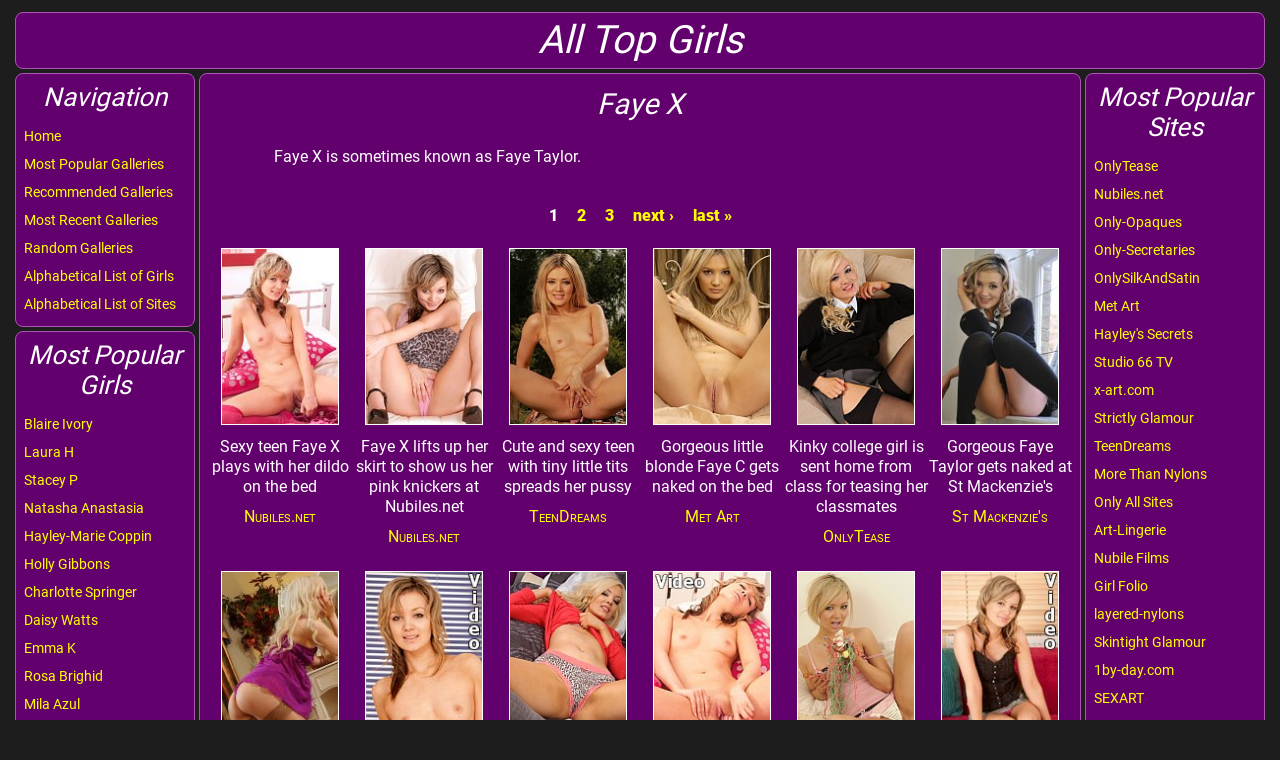

--- FILE ---
content_type: text/html; charset=utf-8
request_url: https://alltopgirls.com/Faye%20X
body_size: 5726
content:
<!DOCTYPE html PUBLIC "-//W3C//DTD XHTML+RDFa 1.0//EN"
  "http://www.w3.org/MarkUp/DTD/xhtml-rdfa-1.dtd">
<html xmlns="http://www.w3.org/1999/xhtml" xml:lang="en" version="XHTML+RDFa 1.0" dir="ltr"
  xmlns:content="http://purl.org/rss/1.0/modules/content/"
  xmlns:dc="http://purl.org/dc/terms/"
  xmlns:foaf="http://xmlns.com/foaf/0.1/"
  xmlns:og="http://ogp.me/ns#"
  xmlns:rdfs="http://www.w3.org/2000/01/rdf-schema#"
  xmlns:sioc="http://rdfs.org/sioc/ns#"
  xmlns:sioct="http://rdfs.org/sioc/types#"
  xmlns:skos="http://www.w3.org/2004/02/skos/core#"
  xmlns:xsd="http://www.w3.org/2001/XMLSchema#">
<head profile="http://www.w3.org/1999/xhtml/vocab">
  <meta http-equiv="Content-Type" content="text/html; charset=utf-8" />
<link rel="shortcut icon" href="https://alltopgirls.com/sites/default/files/Artboard.png" type="image/png" />
<link rel="next" href="https://alltopgirls.com/Faye%20X/1" />
<meta name="viewport" content="width=device-width, maximum-scale=1, minimum-scale=1, user-scalable=no, initial-scale=1" />
<meta name="description" content="Faye X free image galleries at alltopgirls.com." />
<meta name="generator" content="Drupal 7 (https://www.drupal.org)" />
<link rel="canonical" href="https://alltopgirls.com/Faye%20X" />
<link rel="shortlink" href="https://alltopgirls.com/node/3775" />
  <title>All Top Girls - Faye X</title>
  <link type="text/css" rel="stylesheet" href="https://alltopgirls.com/sites/default/files/css/css_xE-rWrJf-fncB6ztZfd2huxqgxu4WO-qwma6Xer30m4.css" media="all" />
<link type="text/css" rel="stylesheet" href="https://alltopgirls.com/sites/default/files/css/css_vZ7OMldNxT0kN_1nW7_5iIquAxAdcU-aJ-ucVab5t40.css" media="all" />
<link type="text/css" rel="stylesheet" href="https://alltopgirls.com/sites/default/files/css/css_PGbJgHCUCBf4dg7K9Kt8aAwsApndP4GZ9RuToPy3-Fk.css" media="all" />
<style type="text/css" media="all">
<!--/*--><![CDATA[/*><!--*/
li.krumo-child{margin-left:10px !important;}

/*]]>*/-->
</style>
<link type="text/css" rel="stylesheet" href="https://alltopgirls.com/sites/default/files/css/css_LQxbdAVXav4RIosmypn0SDZa9ZzAEFPR9E2PCqfLTYk.css" media="all" />
  <script type="text/javascript" src="https://alltopgirls.com/sites/default/files/js/js_xvYJgU6LChHqbcSh4y1AvdXfD5QBIwT3GVGVUeuksbM.js"></script>
<script type="text/javascript" src="https://alltopgirls.com/sites/default/files/js/js_R9UbiVw2xuTUI0GZoaqMDOdX0lrZtgX-ono8RVOUEVc.js"></script>
<script type="text/javascript" src="https://alltopgirls.com/sites/default/files/js/js_kztnBzG-KJKfus5gq-bKnm9_X3wc0uM1aRerJOjz2y0.js"></script>
<script type="text/javascript" src="https://alltopgirls.com/sites/default/files/js/js_Cm_2F32puMnBSwhOYVjyo-l5IiaWnZ1hFAfYQ___oE0.js"></script>
<script type="text/javascript">
<!--//--><![CDATA[//><!--
jQuery.extend(Drupal.settings, {"basePath":"\/","pathPrefix":"","ajaxPageState":{"theme":"girls","theme_token":"2UR5BcXrSvoidzKuZhRNNpPbPOlPKy6KqIFvRgfjwd8","js":{"sites\/all\/modules\/jquery_update\/replace\/jquery\/1.10\/jquery.min.js":1,"misc\/jquery.once.js":1,"misc\/drupal.js":1,"sites\/all\/modules\/admin_menu\/admin_devel\/admin_devel.js":1,"sites\/all\/modules\/cleanpager\/cleanpager.js":1,"sites\/all\/themes\/girls\/js\/main.js":1},"css":{"modules\/system\/system.base.css":1,"modules\/system\/system.menus.css":1,"modules\/system\/system.messages.css":1,"modules\/system\/system.theme.css":1,"modules\/comment\/comment.css":1,"modules\/field\/theme\/field.css":1,"modules\/node\/node.css":1,"modules\/search\/search.css":1,"modules\/user\/user.css":1,"sites\/all\/modules\/views\/css\/views.css":1,"sites\/all\/modules\/ckeditor\/css\/ckeditor.css":1,"sites\/all\/modules\/ctools\/css\/ctools.css":1,"0":1,"sites\/all\/themes\/girls\/css\/less\/main.less":1}}});
//--><!]]>
</script>
  <!-- Google tag (gtag.js) -->
  <script async src="https://www.googletagmanager.com/gtag/js?id=G-TWPFMM7B7D"></script>
  <script>
    window.dataLayer = window.dataLayer || [];
    function gtag(){dataLayer.push(arguments);}
    gtag('js', new Date());

    gtag('config', 'G-TWPFMM7B7D');
  </script>
</head>
<body class="html not-front not-logged-in no-sidebars page-node page-node- page-node-3775 node-type-model" >
  <div id="skip-link">
    <a href="#main-content" class="element-invisible element-focusable">Skip to main content</a>
  </div>
  <div id="page-wrapper">
            <div id="header">
          <div class="region region-header">
    <div id="site-name" class="block block-block">

    
  <div class="content">
    <h1>All Top Girls</h1>
<div id="mobile-menu-switcher">
<a href="#" data-state="close">Menu</a>
</div>  </div>
</div>
  </div>
    </div>
<div id="columns">
    <div id="left_column">
                      <div class="region region-left-column">
    <div id="block-system-main-menu" class="block block-system block-menu">

    <h2>Navigation</h2>
  
  <div class="content">
    <ul class="menu"><li class="first leaf"><a href="/">Home</a></li>
<li class="leaf"><a href="/popular">Most Popular Galleries</a></li>
<li class="leaf"><a href="/recommended">Recommended Galleries</a></li>
<li class="leaf"><a href="/recent">Most Recent Galleries</a></li>
<li class="leaf"><a href="/random">Random Galleries</a></li>
<li class="leaf"><a href="/girls%20list">Alphabetical List of Girls</a></li>
<li class="last leaf"><a href="/sites%20list">Alphabetical List of Sites</a></li>
</ul>  </div>
</div>
<div id="block-views-most-popular-girls-block" class="block block-views">

    <h2>Most Popular Girls</h2>
  
  <div class="content">
    <div class="view view-most-popular-girls view-id-most_popular_girls view-display-id-block view-dom-id-fe8a23fe96cdb0399d13910a94dce704">
        
  
  
      <div class="view-content">
      <div class="item-list">    <ul>          <li class="views-row views-row-1 views-row-odd views-row-first">  
  <div class="views-field views-field-title">        <span class="field-content"><a href="/Blaire%20Ivory">Blaire Ivory</a></span>  </div></li>
          <li class="views-row views-row-2 views-row-even">  
  <div class="views-field views-field-title">        <span class="field-content"><a href="/Laura%20H">Laura H</a></span>  </div></li>
          <li class="views-row views-row-3 views-row-odd">  
  <div class="views-field views-field-title">        <span class="field-content"><a href="/Stacey%20P">Stacey P</a></span>  </div></li>
          <li class="views-row views-row-4 views-row-even">  
  <div class="views-field views-field-title">        <span class="field-content"><a href="/Natasha%20Anastasia">Natasha Anastasia</a></span>  </div></li>
          <li class="views-row views-row-5 views-row-odd">  
  <div class="views-field views-field-title">        <span class="field-content"><a href="/Hayley-Marie%20Coppin">Hayley-Marie Coppin</a></span>  </div></li>
          <li class="views-row views-row-6 views-row-even">  
  <div class="views-field views-field-title">        <span class="field-content"><a href="/Holly%20Gibbons">Holly Gibbons</a></span>  </div></li>
          <li class="views-row views-row-7 views-row-odd">  
  <div class="views-field views-field-title">        <span class="field-content"><a href="/Charlotte%20Springer">Charlotte Springer</a></span>  </div></li>
          <li class="views-row views-row-8 views-row-even">  
  <div class="views-field views-field-title">        <span class="field-content"><a href="/Daisy%20Watts">Daisy Watts</a></span>  </div></li>
          <li class="views-row views-row-9 views-row-odd">  
  <div class="views-field views-field-title">        <span class="field-content"><a href="/Emma%20K">Emma K</a></span>  </div></li>
          <li class="views-row views-row-10 views-row-even">  
  <div class="views-field views-field-title">        <span class="field-content"><a href="/Rosa%20Brighid">Rosa Brighid</a></span>  </div></li>
          <li class="views-row views-row-11 views-row-odd">  
  <div class="views-field views-field-title">        <span class="field-content"><a href="/Mila%20Azul">Mila Azul</a></span>  </div></li>
          <li class="views-row views-row-12 views-row-even">  
  <div class="views-field views-field-title">        <span class="field-content"><a href="/Sarah%20James">Sarah James</a></span>  </div></li>
          <li class="views-row views-row-13 views-row-odd">  
  <div class="views-field views-field-title">        <span class="field-content"><a href="/Abigail%20B">Abigail B</a></span>  </div></li>
          <li class="views-row views-row-14 views-row-even">  
  <div class="views-field views-field-title">        <span class="field-content"><a href="/Jodie%20Gasson">Jodie Gasson</a></span>  </div></li>
          <li class="views-row views-row-15 views-row-odd">  
  <div class="views-field views-field-title">        <span class="field-content"><a href="/Lucy-Anne%20Brooks">Lucy-Anne Brooks</a></span>  </div></li>
          <li class="views-row views-row-16 views-row-even">  
  <div class="views-field views-field-title">        <span class="field-content"><a href="/Carla%20Brown">Carla Brown</a></span>  </div></li>
          <li class="views-row views-row-17 views-row-odd">  
  <div class="views-field views-field-title">        <span class="field-content"><a href="/Jo%20Evans">Jo Evans</a></span>  </div></li>
          <li class="views-row views-row-18 views-row-even">  
  <div class="views-field views-field-title">        <span class="field-content"><a href="/Lauren%20Louise">Lauren Louise</a></span>  </div></li>
          <li class="views-row views-row-19 views-row-odd">  
  <div class="views-field views-field-title">        <span class="field-content"><a href="/Becky%20Roberts">Becky Roberts</a></span>  </div></li>
          <li class="views-row views-row-20 views-row-even">  
  <div class="views-field views-field-title">        <span class="field-content"><a href="/Kym%20Graham">Kym Graham</a></span>  </div></li>
          <li class="views-row views-row-21 views-row-odd">  
  <div class="views-field views-field-title">        <span class="field-content"><a href="/Alice%20Brookes">Alice Brookes</a></span>  </div></li>
          <li class="views-row views-row-22 views-row-even">  
  <div class="views-field views-field-title">        <span class="field-content"><a href="/Anastasia%20Harris">Anastasia Harris</a></span>  </div></li>
          <li class="views-row views-row-23 views-row-odd">  
  <div class="views-field views-field-title">        <span class="field-content"><a href="/Danni%20Rivers">Danni Rivers</a></span>  </div></li>
          <li class="views-row views-row-24 views-row-even">  
  <div class="views-field views-field-title">        <span class="field-content"><a href="/Danielle%20Sellers">Danielle Sellers</a></span>  </div></li>
          <li class="views-row views-row-25 views-row-odd">  
  <div class="views-field views-field-title">        <span class="field-content"><a href="/Elle%20Richie">Elle Richie</a></span>  </div></li>
          <li class="views-row views-row-26 views-row-even">  
  <div class="views-field views-field-title">        <span class="field-content"><a href="/Summer%20St%20Claire">Summer St Claire</a></span>  </div></li>
          <li class="views-row views-row-27 views-row-odd">  
  <div class="views-field views-field-title">        <span class="field-content"><a href="/Melanie%20Walsh">Melanie Walsh</a></span>  </div></li>
          <li class="views-row views-row-28 views-row-even">  
  <div class="views-field views-field-title">        <span class="field-content"><a href="/Melissa%20Mendiny">Melissa Mendiny</a></span>  </div></li>
          <li class="views-row views-row-29 views-row-odd">  
  <div class="views-field views-field-title">        <span class="field-content"><a href="/Teen%20Kasia">Teen Kasia</a></span>  </div></li>
          <li class="views-row views-row-30 views-row-even views-row-last">  
  <div class="views-field views-field-title">        <span class="field-content"><a href="/Amy%20Green">Amy Green</a></span>  </div></li>
      </ul></div>    </div>
  
  
  
  
  
  
</div>  </div>
</div>
  </div>
            </div>
    <div id="right_column">
                      <div class="region region-right-column">
    <div id="block-views-most-popular-sites-block" class="block block-views">

    <h2>Most Popular Sites</h2>
  
  <div class="content">
    <div class="view view-most-popular-sites view-id-most_popular_sites view-display-id-block view-dom-id-57c074962056a3d4998f3861c2bc77d8">
        
  
  
      <div class="view-content">
      <div class="item-list">    <ul>          <li class="views-row views-row-1 views-row-odd views-row-first">  
  <div class="views-field views-field-title">        <span class="field-content"><a href="/OnlyTease">OnlyTease</a></span>  </div></li>
          <li class="views-row views-row-2 views-row-even">  
  <div class="views-field views-field-title">        <span class="field-content"><a href="/Nubiles.net">Nubiles.net</a></span>  </div></li>
          <li class="views-row views-row-3 views-row-odd">  
  <div class="views-field views-field-title">        <span class="field-content"><a href="/Only-Opaques">Only-Opaques</a></span>  </div></li>
          <li class="views-row views-row-4 views-row-even">  
  <div class="views-field views-field-title">        <span class="field-content"><a href="/Only-Secretaries">Only-Secretaries</a></span>  </div></li>
          <li class="views-row views-row-5 views-row-odd">  
  <div class="views-field views-field-title">        <span class="field-content"><a href="/OnlySilkAndSatin">OnlySilkAndSatin</a></span>  </div></li>
          <li class="views-row views-row-6 views-row-even">  
  <div class="views-field views-field-title">        <span class="field-content"><a href="/Met%20Art">Met Art</a></span>  </div></li>
          <li class="views-row views-row-7 views-row-odd">  
  <div class="views-field views-field-title">        <span class="field-content"><a href="/Hayley%27s%20Secrets">Hayley&#039;s Secrets</a></span>  </div></li>
          <li class="views-row views-row-8 views-row-even">  
  <div class="views-field views-field-title">        <span class="field-content"><a href="/Studio%2066%20TV">Studio 66 TV</a></span>  </div></li>
          <li class="views-row views-row-9 views-row-odd">  
  <div class="views-field views-field-title">        <span class="field-content"><a href="/x-art.com">x-art.com</a></span>  </div></li>
          <li class="views-row views-row-10 views-row-even">  
  <div class="views-field views-field-title">        <span class="field-content"><a href="/Strictly%20Glamour">Strictly Glamour</a></span>  </div></li>
          <li class="views-row views-row-11 views-row-odd">  
  <div class="views-field views-field-title">        <span class="field-content"><a href="/TeenDreams">TeenDreams</a></span>  </div></li>
          <li class="views-row views-row-12 views-row-even">  
  <div class="views-field views-field-title">        <span class="field-content"><a href="/More%20Than%20Nylons">More Than Nylons</a></span>  </div></li>
          <li class="views-row views-row-13 views-row-odd">  
  <div class="views-field views-field-title">        <span class="field-content"><a href="/Only%20All%20Sites">Only All Sites</a></span>  </div></li>
          <li class="views-row views-row-14 views-row-even">  
  <div class="views-field views-field-title">        <span class="field-content"><a href="/Art-Lingerie">Art-Lingerie</a></span>  </div></li>
          <li class="views-row views-row-15 views-row-odd">  
  <div class="views-field views-field-title">        <span class="field-content"><a href="/Nubile%20Films">Nubile Films</a></span>  </div></li>
          <li class="views-row views-row-16 views-row-even">  
  <div class="views-field views-field-title">        <span class="field-content"><a href="/Girl%20Folio">Girl Folio</a></span>  </div></li>
          <li class="views-row views-row-17 views-row-odd">  
  <div class="views-field views-field-title">        <span class="field-content"><a href="/layered-nylons">layered-nylons</a></span>  </div></li>
          <li class="views-row views-row-18 views-row-even">  
  <div class="views-field views-field-title">        <span class="field-content"><a href="/Skintight%20Glamour">Skintight Glamour</a></span>  </div></li>
          <li class="views-row views-row-19 views-row-odd">  
  <div class="views-field views-field-title">        <span class="field-content"><a href="/1by-day.com">1by-day.com</a></span>  </div></li>
          <li class="views-row views-row-20 views-row-even">  
  <div class="views-field views-field-title">        <span class="field-content"><a href="/SEXART">SEXART</a></span>  </div></li>
          <li class="views-row views-row-21 views-row-odd">  
  <div class="views-field views-field-title">        <span class="field-content"><a href="/Club%20Seventeen">Club Seventeen</a></span>  </div></li>
          <li class="views-row views-row-22 views-row-even">  
  <div class="views-field views-field-title">        <span class="field-content"><a href="/Photodromm">Photodromm</a></span>  </div></li>
          <li class="views-row views-row-23 views-row-odd">  
  <div class="views-field views-field-title">        <span class="field-content"><a href="/MPL%20Studios">MPL Studios</a></span>  </div></li>
          <li class="views-row views-row-24 views-row-even">  
  <div class="views-field views-field-title">        <span class="field-content"><a href="/HarmonyVision">HarmonyVision</a></span>  </div></li>
          <li class="views-row views-row-25 views-row-odd">  
  <div class="views-field views-field-title">        <span class="field-content"><a href="/St%20Mackenzie%27s">St Mackenzie&#039;s</a></span>  </div></li>
          <li class="views-row views-row-26 views-row-even">  
  <div class="views-field views-field-title">        <span class="field-content"><a href="/BreathTakers">BreathTakers</a></span>  </div></li>
          <li class="views-row views-row-27 views-row-odd">  
  <div class="views-field views-field-title">        <span class="field-content"><a href="/AmourAngels">AmourAngels</a></span>  </div></li>
          <li class="views-row views-row-28 views-row-even">  
  <div class="views-field views-field-title">        <span class="field-content"><a href="/joymii">joymii</a></span>  </div></li>
          <li class="views-row views-row-29 views-row-odd">  
  <div class="views-field views-field-title">        <span class="field-content"><a href="/This%20Is%20Glamour">This Is Glamour</a></span>  </div></li>
          <li class="views-row views-row-30 views-row-even views-row-last">  
  <div class="views-field views-field-title">        <span class="field-content"><a href="/Young%20Busty">Young Busty</a></span>  </div></li>
      </ul></div>    </div>
  
  
  
  
  
  
</div>  </div>
</div>
<div id="block-menu-menu-our-other-sites" class="block block-menu">

    <h2>Our Other Sites</h2>
  
  <div class="content">
    <ul class="menu"><li class="first leaf"><a href="https://britishmodelgirls.co.uk/">British Model Girls</a></li>
<li class="leaf"><a href="http://theonlygirls.com/">The Only Girls</a></li>
<li class="leaf"><a href="http://gorgeousmodelgirls.com/Main.htm">Gorgeous Model Girls</a></li>
<li class="last leaf"><a href="http://www.teendreamsblog.com/">TeenDreams Blog</a></li>
</ul>  </div>
</div>
  </div>
            </div>
    <div id="middle_column">
        <a id="main-content"></a>
                                                              <div class="region region-content">
    <div id="block-system-main" class="block block-system">

    
  <div class="content">
    <div id="node-3775" class="node node-model  clearfix" about="/Faye%20X" typeof="sioc:Item foaf:Document">
            <header>
                                        <h2 class="page-title">Faye X</h2>
                        <span property="dc:title" content="Faye X" class="rdf-meta element-hidden"></span><span property="sioc:num_replies" content="0" datatype="xsd:integer" class="rdf-meta element-hidden"></span>        </header>
        <div class="field field-name-body field-type-text-with-summary field-label-hidden"><div class="field-items"><div class="field-item even" property="content:encoded"><p>Faye X is sometimes known as Faye Taylor.</p>
</div></div></div></div>
  </div>
</div>
<div id="block-views-galleries-block-1" class="block block-views">

    
  <div class="content">
    <div class="view view-galleries view-id-galleries view-display-id-block_1 views-galleries-grid view-dom-id-187ee4d47bf5e6a47e108d8a087b3f34">
                
    
    
            <div class="pager-top">
            <h2 class="element-invisible">Pages</h2><div class="item-list"><ul class="pager"><li class="pager-current first">1</li>
<li class="pager-item"><a href="/Faye%20X/1" title="Go to page 2">Visit Faye X Page 2</a></li>
<li class="pager-item"><a href="/Faye%20X/2" title="Go to page 3">Visit Faye X Page 3</a></li>
<li class="pager-next"><a href="/Faye%20X/1" title="Go to next page">Visit Faye X Page next ›</a></li>
<li class="pager-last last"><a href="/Faye%20X/2" title="Go to last page">Visit Faye X Page last »</a></li>
</ul></div>        </div>
    
            <div class="view-content">
              <div>
      
  <div class="views-field views-field-field-image">        <div class="field-content"><a href="/go_to_gallery"><img typeof="foaf:Image" src="https://alltopgirls.com/sites/default/files/galleries/38/38850//38850_Faye-X-01.jpg" width="118" height="177" alt="Sexy teen Faye X plays with her dildo on the bed" /></a></div>  </div>  
  <div class="views-field views-field-body">        <div class="field-content">Sexy teen Faye X plays with her dildo on the bed</div>  </div>  
  <div class="views-field views-field-field-models">        <div class="field-content"></div>  </div>  
  <div class="views-field views-field-field-sites">        <div class="field-content"><div class="item-list"><ul><li class="first last"><a href="/Nubiles.net">Nubiles.net</a></li>
</ul></div></div>  </div>  </div>
  <div>
      
  <div class="views-field views-field-field-image">        <div class="field-content"><a href="/go_to_gallery"><img typeof="foaf:Image" src="https://alltopgirls.com/sites/default/files/galleries/38/38849//38849_Faye-X-02.jpg" width="118" height="177" alt="Faye X lifts up her skirt to show us her pink knickers at Nubiles.net" /></a></div>  </div>  
  <div class="views-field views-field-body">        <div class="field-content">Faye X lifts up her skirt to show us her pink knickers at Nubiles.net</div>  </div>  
  <div class="views-field views-field-field-models">        <div class="field-content"></div>  </div>  
  <div class="views-field views-field-field-sites">        <div class="field-content"><div class="item-list"><ul><li class="first last"><a href="/Nubiles.net">Nubiles.net</a></li>
</ul></div></div>  </div>  </div>
  <div>
      
  <div class="views-field views-field-field-image">        <div class="field-content"><a href="/go_to_gallery"><img typeof="foaf:Image" src="https://alltopgirls.com/sites/default/files/galleries/55/55385//55385_25.jpg" width="118" height="177" alt="Cute and sexy teen with tiny little tits spreads her pussy" /></a></div>  </div>  
  <div class="views-field views-field-body">        <div class="field-content">Cute and sexy teen with tiny little tits spreads her pussy</div>  </div>  
  <div class="views-field views-field-field-models">        <div class="field-content"></div>  </div>  
  <div class="views-field views-field-field-sites">        <div class="field-content"><div class="item-list"><ul><li class="first last"><a href="/TeenDreams">TeenDreams</a></li>
</ul></div></div>  </div>  </div>
  <div>
      
  <div class="views-field views-field-field-image">        <div class="field-content"><a href="/go_to_gallery"><img typeof="foaf:Image" src="https://alltopgirls.com/sites/default/files/galleries/53/53038//53038_83.jpg" width="118" height="177" alt="Gorgeous little blonde Faye C gets naked on the bed" /></a></div>  </div>  
  <div class="views-field views-field-body">        <div class="field-content">Gorgeous little blonde Faye C gets naked on the bed</div>  </div>  
  <div class="views-field views-field-field-models">        <div class="field-content"></div>  </div>  
  <div class="views-field views-field-field-sites">        <div class="field-content"><div class="item-list"><ul><li class="first last"><a href="/Met%20Art">Met Art</a></li>
</ul></div></div>  </div>  </div>
  <div>
      
  <div class="views-field views-field-field-image">        <div class="field-content"><a href="/go_to_gallery"><img typeof="foaf:Image" src="https://alltopgirls.com/sites/default/files/galleries/62/62947//62947_21.jpg" width="118" height="177" alt="Kinky college girl is sent home from class for teasing her classmates" /></a></div>  </div>  
  <div class="views-field views-field-body">        <div class="field-content">Kinky college girl is sent home from class for teasing her classmates</div>  </div>  
  <div class="views-field views-field-field-models">        <div class="field-content"></div>  </div>  
  <div class="views-field views-field-field-sites">        <div class="field-content"><div class="item-list"><ul><li class="first last"><a href="/OnlyTease">OnlyTease</a></li>
</ul></div></div>  </div>  </div>
  <div>
      
  <div class="views-field views-field-field-image">        <div class="field-content"><a href="/go_to_gallery"><img typeof="foaf:Image" src="https://alltopgirls.com/sites/default/files/galleries/51/51570//51570_Faye-Taylor.jpg" width="118" height="177" alt="Gorgeous Faye Taylor gets naked at St Mackenzie&#039;s" /></a></div>  </div>  
  <div class="views-field views-field-body">        <div class="field-content">Gorgeous Faye Taylor gets naked at St Mackenzie's</div>  </div>  
  <div class="views-field views-field-field-models">        <div class="field-content"></div>  </div>  
  <div class="views-field views-field-field-sites">        <div class="field-content"><div class="item-list"><ul><li class="first last"><a href="/St%20Mackenzie%27s">St Mackenzie&#039;s</a></li>
</ul></div></div>  </div>  </div>
  <div>
      
  <div class="views-field views-field-field-image">        <div class="field-content"><a href="/go_to_gallery"><img typeof="foaf:Image" src="https://alltopgirls.com/sites/default/files/galleries/62/62133//62133_27.jpg" width="118" height="177" alt="Faye X poses in purple lingerie, matching heels and tan hold up stockings." /></a></div>  </div>  
  <div class="views-field views-field-body">        <div class="field-content">Faye X poses in purple lingerie, matching heels and tan hold up stockings.</div>  </div>  
  <div class="views-field views-field-field-models">        <div class="field-content"></div>  </div>  
  <div class="views-field views-field-field-sites">        <div class="field-content"><div class="item-list"><ul><li class="first last"><a href="/Only%20All%20Sites">Only All Sites</a></li>
</ul></div></div>  </div>  </div>
  <div>
      
  <div class="views-field views-field-field-image">        <div class="field-content"><a href="/go_to_gallery"><img typeof="foaf:Image" src="https://alltopgirls.com/sites/default/files/galleries/38/38856//38856_Faye-X-07.jpg" width="118" height="177" alt="Gorgeous petite teenage girl strips and fingers on video" /></a></div>  </div>  
  <div class="views-field views-field-body">        <div class="field-content">Gorgeous petite teenage girl strips and fingers on video</div>  </div>  
  <div class="views-field views-field-field-models">        <div class="field-content"></div>  </div>  
  <div class="views-field views-field-field-sites">        <div class="field-content"><div class="item-list"><ul><li class="first last"><a href="/Nubiles.net">Nubiles.net</a></li>
</ul></div></div>  </div>  </div>
  <div>
      
  <div class="views-field views-field-field-image">        <div class="field-content"><a href="/go_to_gallery"><img typeof="foaf:Image" src="https://alltopgirls.com/sites/default/files/galleries/61/61458//61458_73.jpg" width="118" height="177" alt="Cheeky blonde slips out of her cute, casual outfit and poses in nothing but her knee high grey socks" /></a></div>  </div>  
  <div class="views-field views-field-body">        <div class="field-content">Cheeky blonde slips out of her cute, casual outfit and poses in nothing but her knee high grey socks</div>  </div>  
  <div class="views-field views-field-field-models">        <div class="field-content"></div>  </div>  
  <div class="views-field views-field-field-sites">        <div class="field-content"><div class="item-list"><ul><li class="first last"><a href="/OnlyTease">OnlyTease</a></li>
</ul></div></div>  </div>  </div>
  <div>
      
  <div class="views-field views-field-field-image">        <div class="field-content"><a href="/go_to_gallery"><img typeof="foaf:Image" src="https://alltopgirls.com/sites/default/files/galleries/38/38855//38855_Faye-X-8.jpg" width="118" height="177" alt="Small-chested teen stripping and masturbating on video" /></a></div>  </div>  
  <div class="views-field views-field-body">        <div class="field-content">Small-chested teen stripping and masturbating on video</div>  </div>  
  <div class="views-field views-field-field-models">        <div class="field-content"></div>  </div>  
  <div class="views-field views-field-field-sites">        <div class="field-content"><div class="item-list"><ul><li class="first last"><a href="/Nubiles.net">Nubiles.net</a></li>
</ul></div></div>  </div>  </div>
  <div>
      
  <div class="views-field views-field-field-image">        <div class="field-content"><a href="/go_to_gallery"><img typeof="foaf:Image" src="https://alltopgirls.com/sites/default/files/galleries/61/61416//61416_81.jpg" width="118" height="177" alt="Sexy blonde babe masturbating naked on the bed" /></a></div>  </div>  
  <div class="views-field views-field-body">        <div class="field-content">Sexy blonde babe masturbating naked on the bed</div>  </div>  
  <div class="views-field views-field-field-models">        <div class="field-content"></div>  </div>  
  <div class="views-field views-field-field-sites">        <div class="field-content"><div class="item-list"><ul><li class="first last"><a href="/TeenDreams">TeenDreams</a></li>
</ul></div></div>  </div>  </div>
  <div>
      
  <div class="views-field views-field-field-image">        <div class="field-content"><a href="/go_to_gallery"><img typeof="foaf:Image" src="https://alltopgirls.com/sites/default/files/galleries/38/38854//38854_Faye-X-06.jpg" width="118" height="177" alt="Cute teen Faye X strips and masturbates on video" /></a></div>  </div>  
  <div class="views-field views-field-body">        <div class="field-content">Cute teen Faye X strips and masturbates on video</div>  </div>  
  <div class="views-field views-field-field-models">        <div class="field-content"></div>  </div>  
  <div class="views-field views-field-field-sites">        <div class="field-content"><div class="item-list"><ul><li class="first last"><a href="/Nubiles.net">Nubiles.net</a></li>
</ul></div></div>  </div>  </div>
  <div>
      
  <div class="views-field views-field-field-image">        <div class="field-content"><a href="/go_to_gallery"><img typeof="foaf:Image" src="https://alltopgirls.com/sites/default/files/galleries/61/61343//61343_30.jpg" width="118" height="177" alt="Faye X teases her way out of her tight top and black miniskirt and reveals her gorgeous body in purple lingerie and pant" /></a></div>  </div>  
  <div class="views-field views-field-body">        <div class="field-content">Faye X teases her way out of her tight top and black miniskirt and reveals her gorgeous body in purple lingerie and pant</div>  </div>  
  <div class="views-field views-field-field-models">        <div class="field-content"></div>  </div>  
  <div class="views-field views-field-field-sites">        <div class="field-content"><div class="item-list"><ul><li class="first last"><a href="/Only-Secretaries">Only-Secretaries</a></li>
</ul></div></div>  </div>  </div>
  <div>
      
  <div class="views-field views-field-field-image">        <div class="field-content"><a href="/go_to_gallery"><img typeof="foaf:Image" src="https://alltopgirls.com/sites/default/files/galleries/38/38853//38853_Faye-X-5.jpg" width="118" height="177" alt="Faye X takes off her lingerie and dildos on video" /></a></div>  </div>  
  <div class="views-field views-field-body">        <div class="field-content">Faye X takes off her lingerie and dildos on video</div>  </div>  
  <div class="views-field views-field-field-models">        <div class="field-content"></div>  </div>  
  <div class="views-field views-field-field-sites">        <div class="field-content"><div class="item-list"><ul><li class="first last"><a href="/Nubiles.net">Nubiles.net</a></li>
</ul></div></div>  </div>  </div>
  <div>
      
  <div class="views-field views-field-field-image">        <div class="field-content"><a href="/go_to_gallery"><img typeof="foaf:Image" src="https://alltopgirls.com/sites/default/files/galleries/61/61006//61006_15.jpg" width="118" height="177" alt="Faye plays in her rubber gloves and pantiehose" /></a></div>  </div>  
  <div class="views-field views-field-body">        <div class="field-content">Faye plays in her rubber gloves and pantiehose</div>  </div>  
  <div class="views-field views-field-field-models">        <div class="field-content"></div>  </div>  
  <div class="views-field views-field-field-sites">        <div class="field-content"><div class="item-list"><ul><li class="first last"><a href="/Suburban%20Amateurs">Suburban Amateurs</a></li>
</ul></div></div>  </div>  </div>
  <div>
      
  <div class="views-field views-field-field-image">        <div class="field-content"><a href="/go_to_gallery"><img typeof="foaf:Image" src="https://alltopgirls.com/sites/default/files/galleries/38/38852//38852_Faye-X-04.jpg" width="118" height="177" alt="Faye X takes off her top and mini skirt and spreads her pussy lips for us" /></a></div>  </div>  
  <div class="views-field views-field-body">        <div class="field-content">Faye X takes off her top and mini skirt and spreads her pussy lips for us</div>  </div>  
  <div class="views-field views-field-field-models">        <div class="field-content"></div>  </div>  
  <div class="views-field views-field-field-sites">        <div class="field-content"><div class="item-list"><ul><li class="first last"><a href="/Nubiles.net">Nubiles.net</a></li>
</ul></div></div>  </div>  </div>
  <div>
      
  <div class="views-field views-field-field-image">        <div class="field-content"><a href="/go_to_gallery"><img typeof="foaf:Image" src="https://alltopgirls.com/sites/default/files/galleries/60/60477//60477_64.jpg" width="118" height="177" alt="Pretty blonde teen spreads her legs to fuck her pussy with a toy " /></a></div>  </div>  
  <div class="views-field views-field-body">        <div class="field-content">Pretty blonde teen spreads her legs to fuck her pussy with a toy </div>  </div>  
  <div class="views-field views-field-field-models">        <div class="field-content"></div>  </div>  
  <div class="views-field views-field-field-sites">        <div class="field-content"><div class="item-list"><ul><li class="first last"><a href="/TeenDreams">TeenDreams</a></li>
</ul></div></div>  </div>  </div>
  <div>
      
  <div class="views-field views-field-field-image">        <div class="field-content"><a href="/go_to_gallery"><img typeof="foaf:Image" src="https://alltopgirls.com/sites/default/files/galleries/38/38851//38851_Kaye-X-3.jpg" width="118" height="177" alt="Hot teen dildos her pussy for us" /></a></div>  </div>  
  <div class="views-field views-field-body">        <div class="field-content">Hot teen dildos her pussy for us</div>  </div>  
  <div class="views-field views-field-field-models">        <div class="field-content"></div>  </div>  
  <div class="views-field views-field-field-sites">        <div class="field-content"><div class="item-list"><ul><li class="first last"><a href="/Nubiles.net">Nubiles.net</a></li>
</ul></div></div>  </div>  </div>
  <div>
      
  <div class="views-field views-field-field-image">        <div class="field-content"><a href="/go_to_gallery"><img typeof="foaf:Image" src="https://alltopgirls.com/sites/default/files/galleries/60/60469//60469_72.jpg" width="118" height="177" alt="Cute blonde teen spreading her pussy wide open  " /></a></div>  </div>  
  <div class="views-field views-field-body">        <div class="field-content">Cute blonde teen spreading her pussy wide open  </div>  </div>  
  <div class="views-field views-field-field-models">        <div class="field-content"></div>  </div>  
  <div class="views-field views-field-field-sites">        <div class="field-content"><div class="item-list"><ul><li class="first last"><a href="/TeenDreams">TeenDreams</a></li>
</ul></div></div>  </div>  </div>
  <div>
      
  <div class="views-field views-field-field-image">        <div class="field-content"><a href="/go_to_gallery"><img typeof="foaf:Image" src="https://alltopgirls.com/sites/default/files/galleries/60/60296//60296_6.jpg" width="118" height="177" alt="Faye X changing on video" /></a></div>  </div>  
  <div class="views-field views-field-body">        <div class="field-content">Faye X changing on video</div>  </div>  
  <div class="views-field views-field-field-models">        <div class="field-content"></div>  </div>  
  <div class="views-field views-field-field-sites">        <div class="field-content"><div class="item-list"><ul><li class="first last"><a href="/St%20Mackenzie%27s">St Mackenzie&#039;s</a></li>
</ul></div></div>  </div>  </div>
  <div>
      
  <div class="views-field views-field-field-image">        <div class="field-content"><a href="/go_to_gallery"><img typeof="foaf:Image" src="https://alltopgirls.com/sites/default/files/galleries/58/58839//58839_24.jpg" width="118" height="177" alt="Cute college girl in bright pink pantyhose, blue miniskirt and heels - Faye" /></a></div>  </div>  
  <div class="views-field views-field-body">        <div class="field-content">Cute college girl in bright pink pantyhose, blue miniskirt and heels - Faye</div>  </div>  
  <div class="views-field views-field-field-models">        <div class="field-content"></div>  </div>  
  <div class="views-field views-field-field-sites">        <div class="field-content"><div class="item-list"><ul><li class="first last"><a href="/Only-Opaques">Only-Opaques</a></li>
</ul></div></div>  </div>  </div>
  <div>
      
  <div class="views-field views-field-field-image">        <div class="field-content"><a href="/go_to_gallery"><img typeof="foaf:Image" src="https://alltopgirls.com/sites/default/files/galleries/58/58521//58521_5.jpg" width="118" height="177" alt="Stunning Faye teases her way out of a black blouse and tight skirt to reveal all." /></a></div>  </div>  
  <div class="views-field views-field-body">        <div class="field-content">Stunning Faye teases her way out of a black blouse and tight skirt to reveal all.</div>  </div>  
  <div class="views-field views-field-field-models">        <div class="field-content"></div>  </div>  
  <div class="views-field views-field-field-sites">        <div class="field-content"><div class="item-list"><ul><li class="first last"><a href="/Only-Secretaries">Only-Secretaries</a></li>
</ul></div></div>  </div>  </div>
  <div>
      
  <div class="views-field views-field-field-image">        <div class="field-content"><a href="/go_to_gallery"><img typeof="foaf:Image" src="https://alltopgirls.com/sites/default/files/galleries/57/57698//57698_11.jpg" width="118" height="177" alt="Four hot girls have lesbian sex together" /></a></div>  </div>  
  <div class="views-field views-field-body">        <div class="field-content">Four hot girls have lesbian sex together</div>  </div>  
  <div class="views-field views-field-field-models">        <div class="field-content"><div class="item-list"><ul><li class="first"><a href="/Vicky%20Davies">Vicky Davies</a></li>
<li><a href="/Jennifer%20Love">Jennifer Love</a></li>
<li class="last"><a href="/Natalia%20Forrest">Natalia Forrest</a></li>
</ul></div></div>  </div>  
  <div class="views-field views-field-field-sites">        <div class="field-content"><div class="item-list"><ul><li class="first last"><a href="/Les%20Archives">Les Archives</a></li>
</ul></div></div>  </div>  </div>
  <div>
      
  <div class="views-field views-field-field-image">        <div class="field-content"><a href="/go_to_gallery"><img typeof="foaf:Image" src="https://alltopgirls.com/sites/default/files/galleries/57/57575//57575_7.jpg" width="118" height="177" alt="Cute blonde Faye strips down to her suspenders and stockings" /></a></div>  </div>  
  <div class="views-field views-field-body">        <div class="field-content">Cute blonde Faye strips down to her suspenders and stockings</div>  </div>  
  <div class="views-field views-field-field-models">        <div class="field-content"></div>  </div>  
  <div class="views-field views-field-field-sites">        <div class="field-content"><div class="item-list"><ul><li class="first last"><a href="/OnlyTease">OnlyTease</a></li>
</ul></div></div>  </div>  </div>
        </div>
    
            <div class="pager-bottom">
            <h2 class="element-invisible">Pages</h2><div class="item-list"><ul class="pager"><li class="pager-current first">1</li>
<li class="pager-item"><a href="/Faye%20X/1" title="Go to page 2">Visit Faye X Page 2</a></li>
<li class="pager-item"><a href="/Faye%20X/2" title="Go to page 3">Visit Faye X Page 3</a></li>
<li class="pager-next"><a href="/Faye%20X/1" title="Go to next page">Visit Faye X Page next ›</a></li>
<li class="pager-last last"><a href="/Faye%20X/2" title="Go to last page">Visit Faye X Page last »</a></li>
</ul></div>        </div>
    
    
    
    
    
</div>  </div>
</div>
  </div>
    </div>
</div>
    <div id="footer">
          <div class="region region-footer">
    <div id="footer-copy" class="block block-block">

    
  <div class="content">
    <p>All Top Girls © 2008 - 2025</p>  </div>
</div>
  </div>
    </div>
      </div>
</body>
</html>


--- FILE ---
content_type: text/css
request_url: https://alltopgirls.com/sites/default/files/css/css_LQxbdAVXav4RIosmypn0SDZa9ZzAEFPR9E2PCqfLTYk.css
body_size: 2423
content:
.nomargins{margin:0;padding:0;}.nopseudos:before,.nopseudos:after{content:none;}*,*:before,*:after{box-sizing:border-box;}html,body{border:0;margin:0;padding:0;}input,select,textarea{font-family:Arial;}div,span,object,iframe,img,table,caption,thead,tbody,tfoot,tr,tr,td,article,aside,canvas,details,figure,hgroup,menu,nav,footer,header,section,summary,mark,audio,video{border:0;margin:0;padding:0;}h1,h2,h3,h4,h5,h6,p,blockquote,pre,a,abbr,address,cit,code,del,dfn,em,ins,q,samp,small,strong,sub,sup,b,i,hr,dl,dt,dd,ol,ul,li,fieldset,legend,label{border:0;font-size:100%;vertical-align:baseline;margin:0;padding:0;}article,aside,canvas,figure,figure img,figcaption,hgroup,footer,header,nav,section,audio,video{display:block;}ul,ul > li{list-style:none;}table{border-collapse:separate;border-spacing:0;}table caption,table th,table td{text-align:left;vertical-align:middle;}a img{border:0;}a,input{outline:none;}:focus{outline:0;}#skip-link{display:none !important;}input[type='submit'],input[type='button'],input[type='password'],input[type='email'],input[type='password'],input[type='tel'],input[type='text']{-webkit-appearance:none;}input[type='submit']:focus,input[type='button']:focus,input[type='password']:focus,input[type='email']:focus,input[type='password']:focus,input[type='tel']:focus,input[type='text']:focus{outline:none;}@font-face{font-family:'Roboto';font-style:normal;font-weight:300;src:url(/sites/all/themes/girls/fonts/roboto/roboto-v18-latin-300.eot);src:local('Roboto Light'),local('Roboto-Light'),url(/sites/all/themes/girls/fonts/roboto/roboto-v18-latin-300.eot?#iefix) format('embedded-opentype'),url(/sites/all/themes/girls/fonts/roboto/roboto-v18-latin-300.woff2) format('woff2'),url(/sites/all/themes/girls/fonts/roboto/roboto-v18-latin-300.woff) format('woff'),url(/sites/all/themes/girls/fonts/roboto/roboto-v18-latin-300.ttf) format('truetype'),url(/sites/all/themes/girls/fonts/roboto/roboto-v18-latin-300.svg#Roboto) format('svg');}@font-face{font-family:'Roboto';font-style:normal;font-weight:400;src:url(/sites/all/themes/girls/fonts/roboto/roboto-v18-latin-regular.eot);src:local('Roboto'),local('Roboto-Regular'),url(/sites/all/themes/girls/fonts/roboto/roboto-v18-latin-regular.eot?#iefix) format('embedded-opentype'),url(/sites/all/themes/girls/fonts/roboto/roboto-v18-latin-regular.woff2) format('woff2'),url(/sites/all/themes/girls/fonts/roboto/roboto-v18-latin-regular.woff) format('woff'),url(/sites/all/themes/girls/fonts/roboto/roboto-v18-latin-regular.ttf) format('truetype'),url(/sites/all/themes/girls/fonts/roboto/roboto-v18-latin-regular.svg#Roboto) format('svg');}@font-face{font-family:'Roboto';font-style:normal;font-weight:500;src:url(/sites/all/themes/girls/fonts/roboto/roboto-v18-latin-500.eot);src:local('Roboto Medium'),local('Roboto-Medium'),url(/sites/all/themes/girls/fonts/roboto/roboto-v18-latin-500.eot?#iefix) format('embedded-opentype'),url(/sites/all/themes/girls/fonts/roboto/roboto-v18-latin-500.woff2) format('woff2'),url(/sites/all/themes/girls/fonts/roboto/roboto-v18-latin-500.woff) format('woff'),url(/sites/all/themes/girls/fonts/roboto/roboto-v18-latin-500.ttf) format('truetype'),url(/sites/all/themes/girls/fonts/roboto/roboto-v18-latin-500.svg#Roboto) format('svg');}@font-face{font-family:'Roboto';font-style:normal;font-weight:900;src:url(/sites/all/themes/girls/fonts/roboto/roboto-v18-latin-900.eot);src:local('Roboto Black'),local('Roboto-Black'),url(/sites/all/themes/girls/fonts/roboto/roboto-v18-latin-900.eot?#iefix) format('embedded-opentype'),url(/sites/all/themes/girls/fonts/roboto/roboto-v18-latin-900.woff2) format('woff2'),url(/sites/all/themes/girls/fonts/roboto/roboto-v18-latin-900.woff) format('woff'),url(/sites/all/themes/girls/fonts/roboto/roboto-v18-latin-900.ttf) format('truetype'),url(/sites/all/themes/girls/fonts/roboto/roboto-v18-latin-900.svg#Roboto) format('svg');}@font-face{font-family:'icofont';src:url(/sites/all/themes/girls/fonts/icofont/icofont.eot?l0nya3);src:url(/sites/all/themes/girls/fonts/icofont/icofont.eot?l0nya3#iefix) format('embedded-opentype'),url(/sites/all/themes/girls/fonts/icofont/icofont.ttf?l0nya3) format('truetype'),url(/sites/all/themes/girls/fonts/icofont/icofont.woff?l0nya3) format('woff'),url(/sites/all/themes/girls/fonts/icofont/icofont.svg?l0nya3#icofont) format('svg');font-weight:normal;font-style:normal;}.icofont{font-family:'icofont' !important;speak:none;font-style:normal;font-weight:normal;font-variant:normal;text-transform:none;line-height:1;-webkit-font-smoothing:antialiased;-moz-osx-font-smoothing:grayscale;}.ico-longArrow{font-family:'icofont' !important;speak:none;font-style:normal;font-weight:normal;font-variant:normal;text-transform:none;line-height:1;-webkit-font-smoothing:antialiased;-moz-osx-font-smoothing:grayscale;content:"\e900";}body{font-family:'Roboto',sans-serif;line-height:1;font-size:14px;font-weight:400;color:#ffffff;}@media only screen and (max-width:768px){-webkit-text-size-adjust:none;}h1,h2,h3{font-style:oblique;font-weight:400;text-align:center;margin:0;padding:0;}a{color:#ffff00;text-decoration:none;}a:hover,a:active,a:focus,a.active{color:#ffff00;text-decoration:none;}.item-list ul,ul.menu,ul{margin:0;padding:0;list-style:none outside none;}.item-list ul li,ul.menu li,ul li{list-style:none outside none;text-align:left;margin:0;padding:5px 0;display:block;}.item-list ul li a,ul.menu li a,ul li a{color:#ffff00;text-decoration:none;line-height:18px;font-size:14px;}.item-list ul li a:hover,ul.menu li a:hover,ul li a:hover,.item-list ul li a:active,ul.menu li a:active,ul li a:active,.item-list ul li a:focus,ul.menu li a:focus,ul li a:focus,.item-list ul li a.active,ul.menu li a.active,ul li a.active{color:#ffff00;text-decoration:none;}html,body,#page{min-height:100%;min-width:320px;}body{position:relative;background:#1d1d1d;}#page-wrapper{min-height:100vh;overflow:hidden;position:relative;-webkit-tap-highlight-color:rgba(0,0,0,0);max-width:1570px;width:100%;margin:12px auto;padding:0 15px;}#page-wrapper #header h1{font-size:39px;text-align:center;}#page-wrapper #header .block{background:#62016d;padding:8px;border:1px solid #ad53b6;border-radius:8px;margin-bottom:4px;}#page-wrapper #header .block > h2,#page-wrapper #header .block h2.page-title{font-size:26px;color:#ffffff;font-style:oblique;font-weight:400;text-align:center;margin:0;padding:0;padding-bottom:10px;line-height:normal;}#page-wrapper #header #mobile-menu-switcher > a{display:none;}#page-wrapper #columns{display:flex;}#page-wrapper #columns #left_column{min-width:180px;order:1;}#page-wrapper #columns #left_column .block{background:#62016d;padding:8px;border:1px solid #ad53b6;border-radius:8px;margin-bottom:4px;}#page-wrapper #columns #left_column .block > h2,#page-wrapper #columns #left_column .block h2.page-title{font-size:26px;color:#ffffff;font-style:oblique;font-weight:400;text-align:center;margin:0;padding:0;padding-bottom:10px;line-height:normal;}#page-wrapper #columns #middle_column{width:100%;margin:0 4px;order:2;}#page-wrapper #columns #middle_column .region-content{background:#62016d;padding:8px;border:1px solid #ad53b6;border-radius:8px;margin-bottom:4px;}#page-wrapper #columns #middle_column .region-content > h2,#page-wrapper #columns #middle_column .region-content h2.page-title{font-size:26px;color:#ffffff;font-style:oblique;font-weight:400;text-align:center;margin:0;padding:0;padding-bottom:10px;line-height:normal;}#page-wrapper #columns #middle_column .region-content h2.page-title{font-size:29px;margin-top:5px;margin-bottom:10px;}#page-wrapper #columns #right_column{min-width:180px;order:3;}#page-wrapper #columns #right_column .block{background:#62016d;padding:8px;border:1px solid #ad53b6;border-radius:8px;margin-bottom:4px;}#page-wrapper #columns #right_column .block > h2,#page-wrapper #columns #right_column .block h2.page-title{font-size:26px;color:#ffffff;font-style:oblique;font-weight:400;text-align:center;margin:0;padding:0;padding-bottom:10px;line-height:normal;}#page-wrapper #footer #footer-copy{padding:8px;margin-bottom:4px;}#page-wrapper #footer #footer-copy p{width:100%;clear:both;border:0;text-align:center;margin:17px 0;font-size:16px;}.pager-top{margin:10px 0 20px 0;}.pager-bottom{margin:20px 0 15px 0;}ul.pager li{font-weight:600;line-height:25px;font-size:16px;}ul.pager li a{font-weight:600;line-height:25px;font-size:16px;}@media only screen and (max-width:990px){#page-wrapper #columns #right_column{display:none;}}@media only screen and (max-width:780px){#page-wrapper #columns{display:block;}#page-wrapper #columns #middle_column{margin:0;}#page-wrapper #columns #right_column{display:block;}}@media only screen and (max-width:780px){#page-wrapper{width:590px;}}@media only screen and (max-width:640px){#page-wrapper{width:320px;padding:0 10px;}#page-wrapper #header #mobile-menu-switcher > a{display:block;margin:7px auto 0 auto;text-align:center;font-size:16px;color:#ffff00;line-height:25px;padding:0px;border:1px solid #ffff00;border-radius:10px;width:90px;}#page-wrapper #columns ul.menu li{text-align:center;}#page-wrapper #columns #left_column{display:none;text-align:center;}#page-wrapper #columns #left_column ul li{text-align:center;}#page-wrapper #columns #right_column{display:none;text-align:center;}#page-wrapper #columns #right_column ul li{text-align:center;}}.views-galleries-grid .view-content{display:grid;grid-template-columns:repeat(8,1fr);}.views-galleries-grid .view-content > div{text-align:center;margin-bottom:20px;}.views-galleries-grid .view-content > div .views-field-field-image img{border:1px solid white;height:177px;width:118px;}.views-galleries-grid .view-content > div .views-field-body .field-content{margin:10px 0 6px 0;font-size:16px;line-height:1.3em;}.views-galleries-grid .view-content > div .views-field-field-models ul li{text-align:center;}.views-galleries-grid .view-content > div .views-field-field-models ul li a{font-size:16px;}.views-galleries-grid .view-content > div .views-field-field-sites ul li{text-align:center;}.views-galleries-grid .view-content > div .views-field-field-sites ul li a{font-size:16px;text-align:center;font-variant:small-caps;}@media only screen and (max-width:1480px){.views-galleries-grid .view-content{grid-template-columns:repeat(7,1fr);}}@media only screen and (max-width:1300px){.views-galleries-grid .view-content{grid-template-columns:repeat(6,1fr);}}@media only screen and (max-width:1170px){.views-galleries-grid .view-content{grid-template-columns:repeat(5,1fr);}}@media only screen and (max-width:1030px){.views-galleries-grid .view-content{grid-template-columns:repeat(4,1fr);}}@media only screen and (max-width:640px){.views-galleries-grid .view-content{grid-template-columns:repeat(2,1fr);}}#home-page-welcome h2{font-size:29px;margin-top:5px;margin-bottom:10px;}#home-page-welcome h2.hp-views-title{margin:20px 0 30px 0;}#home-page-welcome p{text-align:justify;width:86%;margin-left:auto;margin-right:auto;padding:6px 6px;font-size:16px;line-height:1.3em;}@media only screen and (max-width:1300px){#home-page-welcome p{width:100%;}}@media only screen and (max-width:640px){#home-page-welcome h2,#home-page-welcome p{display:none;}#home-page-welcome h2.hp-views-title{display:block;margin:10px 0 20px 0;}}.alphabetical-list #list-pagination{text-align:center;font-size:15px;margin-bottom:20px;}.alphabetical-list #list-pagination p{display:inline-block;margin-right:10px;font-weight:500;}.alphabetical-list #list-pagination ul{display:inline-block;text-align:center;}.alphabetical-list #list-pagination ul li{display:inline-block;}.alphabetical-list #list-pagination ul li a{display:block;margin:0 2px;font-weight:500;color:#ffff00;}.alphabetical-list #list-pagination ul li a.active{color:#ffffff;}.alphabetical-list #list-items ul{display:none;}.alphabetical-list #list-items ul.active{display:grid;grid-template-columns:repeat(4,1fr);}@media only screen and (max-width:1140px){.alphabetical-list #list-items ul.active{grid-template-columns:repeat(3,1fr);}}@media only screen and (max-width:780px){.alphabetical-list #list-items ul.active{grid-template-columns:repeat(2,1fr);}}@media only screen and (max-width:640px){.alphabetical-list #list-items ul.active{grid-template-columns:repeat(1,1fr);}}.alphabetical-list #list-items ul li{text-align:center;}.alphabetical-list #list-items ul li a{text-align:center;font-size:16px;line-height:1.4em;}body.page-node div.node-site .field-name-body,body.page-node div.node-model .field-name-body{margin-bottom:20px;}body.page-node div.node-site .field-name-body br,body.page-node div.node-model .field-name-body br{display:none;}body.page-node div.node-site .field-name-body p,body.page-node div.node-model .field-name-body p{text-align:justify;width:86%;margin-left:auto;margin-right:auto;padding:6px 6px;font-size:16px;line-height:1.3em;}


--- FILE ---
content_type: text/javascript
request_url: https://alltopgirls.com/sites/default/files/js/js_Cm_2F32puMnBSwhOYVjyo-l5IiaWnZ1hFAfYQ___oE0.js
body_size: 322
content:
jQuery(function($) {
    $(".alphabetical-list .navi-item a").click(function (e) {
        var scope_id = $(this).attr('data-scope');
        $(".alphabetical-list .navi-item a").removeClass('active');
        $(this).addClass('active');
        $("#list-items ul").removeClass('active');
        $("#list-items ul#"+scope_id).addClass('active');
        e.preventDefault();
        return false;
    });

    $("#mobile-menu-switcher a").click(function (e) {
        var state = $(this).attr("data-state");
        if(state === "close"){
            $(this).attr("data-state", "open");
            $("#page-wrapper #columns #left_column, #page-wrapper #columns #right_column").show();
        }else{
            $(this).attr("data-state", "close");
            $("#page-wrapper #columns #left_column, #page-wrapper #columns #right_column").hide();
        }
        e.preventDefault();
        return false;
    });


});;


--- FILE ---
content_type: text/javascript
request_url: https://alltopgirls.com/sites/default/files/js/js_kztnBzG-KJKfus5gq-bKnm9_X3wc0uM1aRerJOjz2y0.js
body_size: 207
content:
(function ($) {

  Drupal.behaviors.cleanpager = {
    attach : function(context, settings) {
      $('.pager a:not(.cleanpager-handled)', context).addClass('cleanpager-handled').each( function() {
        $(this).text($(this).text().replace(/Visit(.*)Page /,''));
      });
    }
  };

})(jQuery);
;
